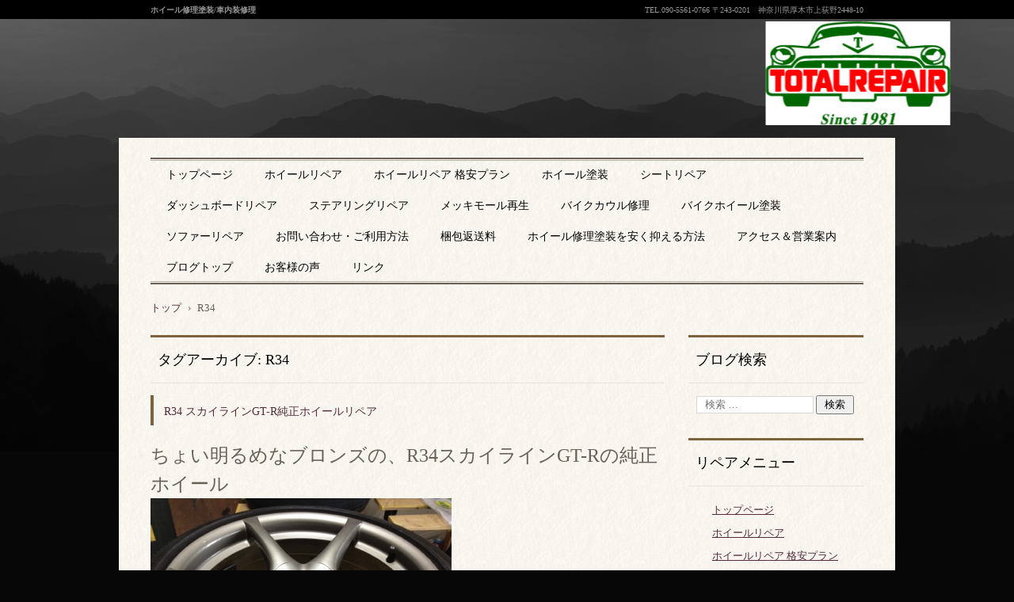

--- FILE ---
content_type: text/html; charset=UTF-8
request_url: https://tadpolerepair.com/tag/r34/
body_size: 12160
content:
<!DOCTYPE html>
<html dir="ltr" lang="ja">
<head>
<meta charset="UTF-8" />
<meta name="viewport" content="width=device-width, initial-scale=1" />

<link rel="stylesheet" href="https://kurumanorepair.pepper.jp/wp-content/themes/hpb19T20160707132940/style.css" type="text/css" />
		<link rel="stylesheet" id="style-hpb18-css" href="https://kurumanorepair.pepper.jp/wp-content/themes/hpb19T20160707132940/style-hpb.css" type="text/css" media="all" />
<!--[if lte IE 7]>
<link rel='stylesheet' href="https://kurumanorepair.pepper.jp/wp-content/themes/hpb19T20160707132940/style-ie7.css" type='text/css' />
<![endif]-->
<link rel="profile" href="http://gmpg.org/xfn/11" />
<link rel="pingback" href="https://kurumanorepair.pepper.jp/xmlrpc.php" />
<!--[if lt IE 9]>
<script src="https://kurumanorepair.pepper.jp/wp-content/themes/hpb19T20160707132940/js/html5.js" type="text/javascript"></script>
<![endif]-->

	<style>img:is([sizes="auto" i], [sizes^="auto," i]) { contain-intrinsic-size: 3000px 1500px }</style>
	
		<!-- All in One SEO 4.8.7 - aioseo.com -->
		<title>R34 | 神奈川県厚木市のトータルリペア</title>
	<meta name="robots" content="max-image-preview:large" />
	<link rel="canonical" href="https://tadpolerepair.com/tag/r34/" />
	<meta name="generator" content="All in One SEO (AIOSEO) 4.8.7" />
		<script type="application/ld+json" class="aioseo-schema">
			{"@context":"https:\/\/schema.org","@graph":[{"@type":"BreadcrumbList","@id":"https:\/\/tadpolerepair.com\/tag\/r34\/#breadcrumblist","itemListElement":[{"@type":"ListItem","@id":"https:\/\/tadpolerepair.com#listItem","position":1,"name":"\u30db\u30fc\u30e0","item":"https:\/\/tadpolerepair.com","nextItem":{"@type":"ListItem","@id":"https:\/\/tadpolerepair.com\/tag\/r34\/#listItem","name":"R34"}},{"@type":"ListItem","@id":"https:\/\/tadpolerepair.com\/tag\/r34\/#listItem","position":2,"name":"R34","previousItem":{"@type":"ListItem","@id":"https:\/\/tadpolerepair.com#listItem","name":"\u30db\u30fc\u30e0"}}]},{"@type":"CollectionPage","@id":"https:\/\/tadpolerepair.com\/tag\/r34\/#collectionpage","url":"https:\/\/tadpolerepair.com\/tag\/r34\/","name":"R34 | \u795e\u5948\u5ddd\u770c\u539a\u6728\u5e02\u306e\u30c8\u30fc\u30bf\u30eb\u30ea\u30da\u30a2","inLanguage":"ja","isPartOf":{"@id":"https:\/\/tadpolerepair.com\/#website"},"breadcrumb":{"@id":"https:\/\/tadpolerepair.com\/tag\/r34\/#breadcrumblist"}},{"@type":"Organization","@id":"https:\/\/tadpolerepair.com\/#organization","name":"\u795e\u5948\u5ddd\u770c\u539a\u6728\u5e02\u306e\u30c8\u30fc\u30bf\u30eb\u30ea\u30da\u30a2","description":"\u30db\u30a4\u30fc\u30eb\u4fee\u7406\u5857\u88c5\/\u8eca\u5185\u88c5\u4fee\u7406","url":"https:\/\/tadpolerepair.com\/","sameAs":["https:\/\/twitter.com\/trtadpole"]},{"@type":"WebSite","@id":"https:\/\/tadpolerepair.com\/#website","url":"https:\/\/tadpolerepair.com\/","name":"\u795e\u5948\u5ddd\u770c\u539a\u6728\u5e02\u306e\u30c8\u30fc\u30bf\u30eb\u30ea\u30da\u30a2","description":"\u30db\u30a4\u30fc\u30eb\u4fee\u7406\u5857\u88c5\/\u8eca\u5185\u88c5\u4fee\u7406","inLanguage":"ja","publisher":{"@id":"https:\/\/tadpolerepair.com\/#organization"}}]}
		</script>
		<!-- All in One SEO -->

<link rel='dns-prefetch' href='//kurumanorepair.pepper.jp' />
<link rel='dns-prefetch' href='//stats.wp.com' />
<link rel='dns-prefetch' href='//v0.wordpress.com' />
<link rel='dns-prefetch' href='//www.googletagmanager.com' />
<link rel="alternate" type="application/rss+xml" title="神奈川県厚木市のトータルリペア &raquo; フィード" href="https://tadpolerepair.com/feed/" />
<link rel="alternate" type="application/rss+xml" title="神奈川県厚木市のトータルリペア &raquo; コメントフィード" href="https://tadpolerepair.com/comments/feed/" />
<link rel="alternate" type="application/rss+xml" title="神奈川県厚木市のトータルリペア &raquo; R34 タグのフィード" href="https://tadpolerepair.com/tag/r34/feed/" />
<script type="text/javascript">
/* <![CDATA[ */
window._wpemojiSettings = {"baseUrl":"https:\/\/s.w.org\/images\/core\/emoji\/16.0.1\/72x72\/","ext":".png","svgUrl":"https:\/\/s.w.org\/images\/core\/emoji\/16.0.1\/svg\/","svgExt":".svg","source":{"concatemoji":"https:\/\/kurumanorepair.pepper.jp\/wp-includes\/js\/wp-emoji-release.min.js?ver=6.8.3"}};
/*! This file is auto-generated */
!function(s,n){var o,i,e;function c(e){try{var t={supportTests:e,timestamp:(new Date).valueOf()};sessionStorage.setItem(o,JSON.stringify(t))}catch(e){}}function p(e,t,n){e.clearRect(0,0,e.canvas.width,e.canvas.height),e.fillText(t,0,0);var t=new Uint32Array(e.getImageData(0,0,e.canvas.width,e.canvas.height).data),a=(e.clearRect(0,0,e.canvas.width,e.canvas.height),e.fillText(n,0,0),new Uint32Array(e.getImageData(0,0,e.canvas.width,e.canvas.height).data));return t.every(function(e,t){return e===a[t]})}function u(e,t){e.clearRect(0,0,e.canvas.width,e.canvas.height),e.fillText(t,0,0);for(var n=e.getImageData(16,16,1,1),a=0;a<n.data.length;a++)if(0!==n.data[a])return!1;return!0}function f(e,t,n,a){switch(t){case"flag":return n(e,"\ud83c\udff3\ufe0f\u200d\u26a7\ufe0f","\ud83c\udff3\ufe0f\u200b\u26a7\ufe0f")?!1:!n(e,"\ud83c\udde8\ud83c\uddf6","\ud83c\udde8\u200b\ud83c\uddf6")&&!n(e,"\ud83c\udff4\udb40\udc67\udb40\udc62\udb40\udc65\udb40\udc6e\udb40\udc67\udb40\udc7f","\ud83c\udff4\u200b\udb40\udc67\u200b\udb40\udc62\u200b\udb40\udc65\u200b\udb40\udc6e\u200b\udb40\udc67\u200b\udb40\udc7f");case"emoji":return!a(e,"\ud83e\udedf")}return!1}function g(e,t,n,a){var r="undefined"!=typeof WorkerGlobalScope&&self instanceof WorkerGlobalScope?new OffscreenCanvas(300,150):s.createElement("canvas"),o=r.getContext("2d",{willReadFrequently:!0}),i=(o.textBaseline="top",o.font="600 32px Arial",{});return e.forEach(function(e){i[e]=t(o,e,n,a)}),i}function t(e){var t=s.createElement("script");t.src=e,t.defer=!0,s.head.appendChild(t)}"undefined"!=typeof Promise&&(o="wpEmojiSettingsSupports",i=["flag","emoji"],n.supports={everything:!0,everythingExceptFlag:!0},e=new Promise(function(e){s.addEventListener("DOMContentLoaded",e,{once:!0})}),new Promise(function(t){var n=function(){try{var e=JSON.parse(sessionStorage.getItem(o));if("object"==typeof e&&"number"==typeof e.timestamp&&(new Date).valueOf()<e.timestamp+604800&&"object"==typeof e.supportTests)return e.supportTests}catch(e){}return null}();if(!n){if("undefined"!=typeof Worker&&"undefined"!=typeof OffscreenCanvas&&"undefined"!=typeof URL&&URL.createObjectURL&&"undefined"!=typeof Blob)try{var e="postMessage("+g.toString()+"("+[JSON.stringify(i),f.toString(),p.toString(),u.toString()].join(",")+"));",a=new Blob([e],{type:"text/javascript"}),r=new Worker(URL.createObjectURL(a),{name:"wpTestEmojiSupports"});return void(r.onmessage=function(e){c(n=e.data),r.terminate(),t(n)})}catch(e){}c(n=g(i,f,p,u))}t(n)}).then(function(e){for(var t in e)n.supports[t]=e[t],n.supports.everything=n.supports.everything&&n.supports[t],"flag"!==t&&(n.supports.everythingExceptFlag=n.supports.everythingExceptFlag&&n.supports[t]);n.supports.everythingExceptFlag=n.supports.everythingExceptFlag&&!n.supports.flag,n.DOMReady=!1,n.readyCallback=function(){n.DOMReady=!0}}).then(function(){return e}).then(function(){var e;n.supports.everything||(n.readyCallback(),(e=n.source||{}).concatemoji?t(e.concatemoji):e.wpemoji&&e.twemoji&&(t(e.twemoji),t(e.wpemoji)))}))}((window,document),window._wpemojiSettings);
/* ]]> */
</script>
<link rel='stylesheet' id='taxopress-frontend-css-css' href='https://kurumanorepair.pepper.jp/wp-content/plugins/simple-tags/assets/frontend/css/frontend.css?ver=3.37.4' type='text/css' media='all' />
<style id='wp-emoji-styles-inline-css' type='text/css'>

	img.wp-smiley, img.emoji {
		display: inline !important;
		border: none !important;
		box-shadow: none !important;
		height: 1em !important;
		width: 1em !important;
		margin: 0 0.07em !important;
		vertical-align: -0.1em !important;
		background: none !important;
		padding: 0 !important;
	}
</style>
<link rel='stylesheet' id='wp-block-library-css' href='https://kurumanorepair.pepper.jp/wp-includes/css/dist/block-library/style.min.css?ver=6.8.3' type='text/css' media='all' />
<style id='classic-theme-styles-inline-css' type='text/css'>
/*! This file is auto-generated */
.wp-block-button__link{color:#fff;background-color:#32373c;border-radius:9999px;box-shadow:none;text-decoration:none;padding:calc(.667em + 2px) calc(1.333em + 2px);font-size:1.125em}.wp-block-file__button{background:#32373c;color:#fff;text-decoration:none}
</style>
<link rel='stylesheet' id='mediaelement-css' href='https://kurumanorepair.pepper.jp/wp-includes/js/mediaelement/mediaelementplayer-legacy.min.css?ver=4.2.17' type='text/css' media='all' />
<link rel='stylesheet' id='wp-mediaelement-css' href='https://kurumanorepair.pepper.jp/wp-includes/js/mediaelement/wp-mediaelement.min.css?ver=6.8.3' type='text/css' media='all' />
<style id='jetpack-sharing-buttons-style-inline-css' type='text/css'>
.jetpack-sharing-buttons__services-list{display:flex;flex-direction:row;flex-wrap:wrap;gap:0;list-style-type:none;margin:5px;padding:0}.jetpack-sharing-buttons__services-list.has-small-icon-size{font-size:12px}.jetpack-sharing-buttons__services-list.has-normal-icon-size{font-size:16px}.jetpack-sharing-buttons__services-list.has-large-icon-size{font-size:24px}.jetpack-sharing-buttons__services-list.has-huge-icon-size{font-size:36px}@media print{.jetpack-sharing-buttons__services-list{display:none!important}}.editor-styles-wrapper .wp-block-jetpack-sharing-buttons{gap:0;padding-inline-start:0}ul.jetpack-sharing-buttons__services-list.has-background{padding:1.25em 2.375em}
</style>
<style id='global-styles-inline-css' type='text/css'>
:root{--wp--preset--aspect-ratio--square: 1;--wp--preset--aspect-ratio--4-3: 4/3;--wp--preset--aspect-ratio--3-4: 3/4;--wp--preset--aspect-ratio--3-2: 3/2;--wp--preset--aspect-ratio--2-3: 2/3;--wp--preset--aspect-ratio--16-9: 16/9;--wp--preset--aspect-ratio--9-16: 9/16;--wp--preset--color--black: #000000;--wp--preset--color--cyan-bluish-gray: #abb8c3;--wp--preset--color--white: #ffffff;--wp--preset--color--pale-pink: #f78da7;--wp--preset--color--vivid-red: #cf2e2e;--wp--preset--color--luminous-vivid-orange: #ff6900;--wp--preset--color--luminous-vivid-amber: #fcb900;--wp--preset--color--light-green-cyan: #7bdcb5;--wp--preset--color--vivid-green-cyan: #00d084;--wp--preset--color--pale-cyan-blue: #8ed1fc;--wp--preset--color--vivid-cyan-blue: #0693e3;--wp--preset--color--vivid-purple: #9b51e0;--wp--preset--gradient--vivid-cyan-blue-to-vivid-purple: linear-gradient(135deg,rgba(6,147,227,1) 0%,rgb(155,81,224) 100%);--wp--preset--gradient--light-green-cyan-to-vivid-green-cyan: linear-gradient(135deg,rgb(122,220,180) 0%,rgb(0,208,130) 100%);--wp--preset--gradient--luminous-vivid-amber-to-luminous-vivid-orange: linear-gradient(135deg,rgba(252,185,0,1) 0%,rgba(255,105,0,1) 100%);--wp--preset--gradient--luminous-vivid-orange-to-vivid-red: linear-gradient(135deg,rgba(255,105,0,1) 0%,rgb(207,46,46) 100%);--wp--preset--gradient--very-light-gray-to-cyan-bluish-gray: linear-gradient(135deg,rgb(238,238,238) 0%,rgb(169,184,195) 100%);--wp--preset--gradient--cool-to-warm-spectrum: linear-gradient(135deg,rgb(74,234,220) 0%,rgb(151,120,209) 20%,rgb(207,42,186) 40%,rgb(238,44,130) 60%,rgb(251,105,98) 80%,rgb(254,248,76) 100%);--wp--preset--gradient--blush-light-purple: linear-gradient(135deg,rgb(255,206,236) 0%,rgb(152,150,240) 100%);--wp--preset--gradient--blush-bordeaux: linear-gradient(135deg,rgb(254,205,165) 0%,rgb(254,45,45) 50%,rgb(107,0,62) 100%);--wp--preset--gradient--luminous-dusk: linear-gradient(135deg,rgb(255,203,112) 0%,rgb(199,81,192) 50%,rgb(65,88,208) 100%);--wp--preset--gradient--pale-ocean: linear-gradient(135deg,rgb(255,245,203) 0%,rgb(182,227,212) 50%,rgb(51,167,181) 100%);--wp--preset--gradient--electric-grass: linear-gradient(135deg,rgb(202,248,128) 0%,rgb(113,206,126) 100%);--wp--preset--gradient--midnight: linear-gradient(135deg,rgb(2,3,129) 0%,rgb(40,116,252) 100%);--wp--preset--font-size--small: 13px;--wp--preset--font-size--medium: 20px;--wp--preset--font-size--large: 36px;--wp--preset--font-size--x-large: 42px;--wp--preset--spacing--20: 0.44rem;--wp--preset--spacing--30: 0.67rem;--wp--preset--spacing--40: 1rem;--wp--preset--spacing--50: 1.5rem;--wp--preset--spacing--60: 2.25rem;--wp--preset--spacing--70: 3.38rem;--wp--preset--spacing--80: 5.06rem;--wp--preset--shadow--natural: 6px 6px 9px rgba(0, 0, 0, 0.2);--wp--preset--shadow--deep: 12px 12px 50px rgba(0, 0, 0, 0.4);--wp--preset--shadow--sharp: 6px 6px 0px rgba(0, 0, 0, 0.2);--wp--preset--shadow--outlined: 6px 6px 0px -3px rgba(255, 255, 255, 1), 6px 6px rgba(0, 0, 0, 1);--wp--preset--shadow--crisp: 6px 6px 0px rgba(0, 0, 0, 1);}:where(.is-layout-flex){gap: 0.5em;}:where(.is-layout-grid){gap: 0.5em;}body .is-layout-flex{display: flex;}.is-layout-flex{flex-wrap: wrap;align-items: center;}.is-layout-flex > :is(*, div){margin: 0;}body .is-layout-grid{display: grid;}.is-layout-grid > :is(*, div){margin: 0;}:where(.wp-block-columns.is-layout-flex){gap: 2em;}:where(.wp-block-columns.is-layout-grid){gap: 2em;}:where(.wp-block-post-template.is-layout-flex){gap: 1.25em;}:where(.wp-block-post-template.is-layout-grid){gap: 1.25em;}.has-black-color{color: var(--wp--preset--color--black) !important;}.has-cyan-bluish-gray-color{color: var(--wp--preset--color--cyan-bluish-gray) !important;}.has-white-color{color: var(--wp--preset--color--white) !important;}.has-pale-pink-color{color: var(--wp--preset--color--pale-pink) !important;}.has-vivid-red-color{color: var(--wp--preset--color--vivid-red) !important;}.has-luminous-vivid-orange-color{color: var(--wp--preset--color--luminous-vivid-orange) !important;}.has-luminous-vivid-amber-color{color: var(--wp--preset--color--luminous-vivid-amber) !important;}.has-light-green-cyan-color{color: var(--wp--preset--color--light-green-cyan) !important;}.has-vivid-green-cyan-color{color: var(--wp--preset--color--vivid-green-cyan) !important;}.has-pale-cyan-blue-color{color: var(--wp--preset--color--pale-cyan-blue) !important;}.has-vivid-cyan-blue-color{color: var(--wp--preset--color--vivid-cyan-blue) !important;}.has-vivid-purple-color{color: var(--wp--preset--color--vivid-purple) !important;}.has-black-background-color{background-color: var(--wp--preset--color--black) !important;}.has-cyan-bluish-gray-background-color{background-color: var(--wp--preset--color--cyan-bluish-gray) !important;}.has-white-background-color{background-color: var(--wp--preset--color--white) !important;}.has-pale-pink-background-color{background-color: var(--wp--preset--color--pale-pink) !important;}.has-vivid-red-background-color{background-color: var(--wp--preset--color--vivid-red) !important;}.has-luminous-vivid-orange-background-color{background-color: var(--wp--preset--color--luminous-vivid-orange) !important;}.has-luminous-vivid-amber-background-color{background-color: var(--wp--preset--color--luminous-vivid-amber) !important;}.has-light-green-cyan-background-color{background-color: var(--wp--preset--color--light-green-cyan) !important;}.has-vivid-green-cyan-background-color{background-color: var(--wp--preset--color--vivid-green-cyan) !important;}.has-pale-cyan-blue-background-color{background-color: var(--wp--preset--color--pale-cyan-blue) !important;}.has-vivid-cyan-blue-background-color{background-color: var(--wp--preset--color--vivid-cyan-blue) !important;}.has-vivid-purple-background-color{background-color: var(--wp--preset--color--vivid-purple) !important;}.has-black-border-color{border-color: var(--wp--preset--color--black) !important;}.has-cyan-bluish-gray-border-color{border-color: var(--wp--preset--color--cyan-bluish-gray) !important;}.has-white-border-color{border-color: var(--wp--preset--color--white) !important;}.has-pale-pink-border-color{border-color: var(--wp--preset--color--pale-pink) !important;}.has-vivid-red-border-color{border-color: var(--wp--preset--color--vivid-red) !important;}.has-luminous-vivid-orange-border-color{border-color: var(--wp--preset--color--luminous-vivid-orange) !important;}.has-luminous-vivid-amber-border-color{border-color: var(--wp--preset--color--luminous-vivid-amber) !important;}.has-light-green-cyan-border-color{border-color: var(--wp--preset--color--light-green-cyan) !important;}.has-vivid-green-cyan-border-color{border-color: var(--wp--preset--color--vivid-green-cyan) !important;}.has-pale-cyan-blue-border-color{border-color: var(--wp--preset--color--pale-cyan-blue) !important;}.has-vivid-cyan-blue-border-color{border-color: var(--wp--preset--color--vivid-cyan-blue) !important;}.has-vivid-purple-border-color{border-color: var(--wp--preset--color--vivid-purple) !important;}.has-vivid-cyan-blue-to-vivid-purple-gradient-background{background: var(--wp--preset--gradient--vivid-cyan-blue-to-vivid-purple) !important;}.has-light-green-cyan-to-vivid-green-cyan-gradient-background{background: var(--wp--preset--gradient--light-green-cyan-to-vivid-green-cyan) !important;}.has-luminous-vivid-amber-to-luminous-vivid-orange-gradient-background{background: var(--wp--preset--gradient--luminous-vivid-amber-to-luminous-vivid-orange) !important;}.has-luminous-vivid-orange-to-vivid-red-gradient-background{background: var(--wp--preset--gradient--luminous-vivid-orange-to-vivid-red) !important;}.has-very-light-gray-to-cyan-bluish-gray-gradient-background{background: var(--wp--preset--gradient--very-light-gray-to-cyan-bluish-gray) !important;}.has-cool-to-warm-spectrum-gradient-background{background: var(--wp--preset--gradient--cool-to-warm-spectrum) !important;}.has-blush-light-purple-gradient-background{background: var(--wp--preset--gradient--blush-light-purple) !important;}.has-blush-bordeaux-gradient-background{background: var(--wp--preset--gradient--blush-bordeaux) !important;}.has-luminous-dusk-gradient-background{background: var(--wp--preset--gradient--luminous-dusk) !important;}.has-pale-ocean-gradient-background{background: var(--wp--preset--gradient--pale-ocean) !important;}.has-electric-grass-gradient-background{background: var(--wp--preset--gradient--electric-grass) !important;}.has-midnight-gradient-background{background: var(--wp--preset--gradient--midnight) !important;}.has-small-font-size{font-size: var(--wp--preset--font-size--small) !important;}.has-medium-font-size{font-size: var(--wp--preset--font-size--medium) !important;}.has-large-font-size{font-size: var(--wp--preset--font-size--large) !important;}.has-x-large-font-size{font-size: var(--wp--preset--font-size--x-large) !important;}
:where(.wp-block-post-template.is-layout-flex){gap: 1.25em;}:where(.wp-block-post-template.is-layout-grid){gap: 1.25em;}
:where(.wp-block-columns.is-layout-flex){gap: 2em;}:where(.wp-block-columns.is-layout-grid){gap: 2em;}
:root :where(.wp-block-pullquote){font-size: 1.5em;line-height: 1.6;}
</style>
<link rel='stylesheet' id='hpb_social_style-css' href='https://kurumanorepair.pepper.jp/wp-content/plugins/hpbtool/hpb_social.css?ver=6.8.3' type='text/css' media='all' />
<link rel='stylesheet' id='yarpp-thumbnails-css' href='https://kurumanorepair.pepper.jp/wp-content/plugins/yet-another-related-posts-plugin/style/styles_thumbnails.css?ver=5.30.11' type='text/css' media='all' />
<style id='yarpp-thumbnails-inline-css' type='text/css'>
.yarpp-thumbnails-horizontal .yarpp-thumbnail {width: 130px;height: 170px;margin: 5px;margin-left: 0px;}.yarpp-thumbnail > img, .yarpp-thumbnail-default {width: 120px;height: 120px;margin: 5px;}.yarpp-thumbnails-horizontal .yarpp-thumbnail-title {margin: 7px;margin-top: 0px;width: 120px;}.yarpp-thumbnail-default > img {min-height: 120px;min-width: 120px;}
</style>
<script type="text/javascript" src="https://kurumanorepair.pepper.jp/wp-includes/js/jquery/jquery.min.js?ver=3.7.1" id="jquery-core-js"></script>
<script type="text/javascript" src="https://kurumanorepair.pepper.jp/wp-includes/js/jquery/jquery-migrate.min.js?ver=3.4.1" id="jquery-migrate-js"></script>
<script type="text/javascript" src="https://kurumanorepair.pepper.jp/wp-content/plugins/simple-tags/assets/frontend/js/frontend.js?ver=3.37.4" id="taxopress-frontend-js-js"></script>
<link rel="https://api.w.org/" href="https://tadpolerepair.com/wp-json/" /><link rel="alternate" title="JSON" type="application/json" href="https://tadpolerepair.com/wp-json/wp/v2/tags/459" /><link rel="EditURI" type="application/rsd+xml" title="RSD" href="https://kurumanorepair.pepper.jp/xmlrpc.php?rsd" />
<meta name="generator" content="WordPress 6.8.3" />
	<link rel="preconnect" href="https://fonts.googleapis.com">
	<link rel="preconnect" href="https://fonts.gstatic.com">
	<meta name="generator" content="Site Kit by Google 1.161.0" /><script type="text/javascript"><!--
jQuery(document).ready(function(){
if (jQuery("[name='hpb_plugin_form']").find("[required]")[0]) {
required_param = "";
jQuery("[name='hpb_plugin_form']").find("[required]").each(function(){
	if(required_param != ""){
		required_param += ","; 
	}
	required_param += jQuery(this).attr("name");
});
inputHidden = jQuery("<input>").attr("type", "hidden").attr("name", "hpb_required").attr("value", required_param);
jQuery("[name='hpb_plugin_form']").append(inputHidden);
}});
--></script>
<script>
  (function(i,s,o,g,r,a,m){i['GoogleAnalyticsObject']=r;i[r]=i[r]||function(){
  (i[r].q=i[r].q||[]).push(arguments)},i[r].l=1*new Date();a=s.createElement(o),
  m=s.getElementsByTagName(o)[0];a.async=1;a.src=g;m.parentNode.insertBefore(a,m)
  })(window,document,'script','//www.google-analytics.com/analytics.js','ga');

  ga('create', 'UA-84390304-1', 'auto');
  ga('send', 'pageview');

</script>
<!-- Markup (JSON-LD) structured in schema.org ver.4.8.1 START -->
<!-- Markup (JSON-LD) structured in schema.org END -->
	<style>img#wpstats{display:none}</style>
		<style type="text/css">.recentcomments a{display:inline !important;padding:0 !important;margin:0 !important;}</style><!-- hpb SEO - start -->
<meta name="description" content="ホイール修理　ホイール塗装　ホイールリペア　車内装修理　バイクカウル修理　トータルリペアtadpoleでは神奈川県厚木市にて、アルミホイールや自動車内装の修理と塗装を行っております。張替えや交換よりもリーズナブルな価格で、高品質なサービスを提供できるよう努めております。" />
<meta name="keywords" content="神奈川　厚木　ホイール修理　ホイールリペア　ホイール塗装　バイクカウル修理" />
<!-- hpb SEO - end   -->
	<style id="egf-frontend-styles" type="text/css">
		p {} h1 {} h2 {} h3 {} h4 {} h5 {} h6 {} 	</style>
	</head>

<body id="hpb-wp-19-42-02" class="archive tag tag-r34 tag-459 wp-theme-hpb19T20160707132940">
<div id="page" class="hfeed site">
		<header id="masthead" class="site-header" role="banner">
		<div id="masthead-inner">
			<div class="site-branding">
				<h1 class="site-title"><a href="https://tadpolerepair.com/" title="神奈川県厚木市のトータルリペア" id="hpb-site-title" rel="home">神奈川県厚木市のトータルリペア</a></h1>
				<h2 id="hpb-site-desc" class="site-description">ホイール修理塗装/車内装修理</h2>
			</div>

			<div id="hpb-header-extra1">
      <p class="tel"><span>TEL.</span>090-5561-0766</p>
      <p class="address">〒243-0201　神奈川県厚木市上荻野2448-10</p>
      <p class="address"><br />
      </p>
    </div>
			
			<nav id="site-navigation" class="navigation-main" role="navigation">
				<h1 class="menu-toggle">メニュー</h1>
				<div class="screen-reader-text skip-link"><a href="#content" title="コンテンツへスキップ">コンテンツへスキップ</a></div>
				<ul id="menu-mainnav" class="menu"><li id="menu-item-15842" class="menu-item menu-item-type-post_type menu-item-object-page menu-item-home menu-item-15842"><a href="https://tadpolerepair.com/">トップページ</a></li>
<li id="menu-item-15843" class="menu-item menu-item-type-post_type menu-item-object-page menu-item-15843"><a href="https://tadpolerepair.com/%e3%83%9b%e3%82%a4%e3%83%bc%e3%83%ab%e3%83%aa%e3%83%9a%e3%82%a2/">ホイールリペア</a></li>
<li id="menu-item-15844" class="menu-item menu-item-type-post_type menu-item-object-page menu-item-15844"><a href="https://tadpolerepair.com/%e3%83%9b%e3%82%a4%e3%83%bc%e3%83%ab%e3%83%aa%e3%83%9a%e3%82%a2-%e6%a0%bc%e5%ae%89%e3%83%97%e3%83%a9%e3%83%b3/">ホイールリペア 格安プラン</a></li>
<li id="menu-item-15845" class="menu-item menu-item-type-post_type menu-item-object-page menu-item-15845"><a href="https://tadpolerepair.com/%e3%83%9b%e3%82%a4%e3%83%bc%e3%83%ab%e5%a1%97%e8%a3%85/">ホイール塗装</a></li>
<li id="menu-item-15846" class="menu-item menu-item-type-post_type menu-item-object-page menu-item-15846"><a href="https://tadpolerepair.com/%e3%82%b7%e3%83%bc%e3%83%88%e3%83%aa%e3%83%9a%e3%82%a2/">シートリペア</a></li>
<li id="menu-item-15847" class="menu-item menu-item-type-post_type menu-item-object-page menu-item-15847"><a href="https://tadpolerepair.com/%e3%83%80%e3%83%83%e3%82%b7%e3%83%a5%e3%83%9c%e3%83%bc%e3%83%89%e3%83%aa%e3%83%9a%e3%82%a2/">ダッシュボードリペア</a></li>
<li id="menu-item-15848" class="menu-item menu-item-type-post_type menu-item-object-page menu-item-15848"><a href="https://tadpolerepair.com/%e3%82%b9%e3%83%86%e3%82%a2%e3%83%aa%e3%83%b3%e3%82%b0%e3%83%aa%e3%83%9a%e3%82%a2/">ステアリングリペア</a></li>
<li id="menu-item-15849" class="menu-item menu-item-type-post_type menu-item-object-page menu-item-15849"><a href="https://tadpolerepair.com/%e3%83%a1%e3%83%83%e3%82%ad%e3%83%a2%e3%83%bc%e3%83%ab%e5%86%8d%e7%94%9f/">メッキモール再生</a></li>
<li id="menu-item-15850" class="menu-item menu-item-type-post_type menu-item-object-page menu-item-15850"><a href="https://tadpolerepair.com/%e3%83%90%e3%82%a4%e3%82%af%e3%82%ab%e3%82%a6%e3%83%ab%e4%bf%ae%e7%90%86/">バイクカウル修理</a></li>
<li id="menu-item-15851" class="menu-item menu-item-type-post_type menu-item-object-page menu-item-15851"><a href="https://tadpolerepair.com/%e3%83%90%e3%82%a4%e3%82%af%e3%83%9b%e3%82%a4%e3%83%bc%e3%83%ab%e5%a1%97%e8%a3%85/">バイクホイール塗装</a></li>
<li id="menu-item-15852" class="menu-item menu-item-type-post_type menu-item-object-page menu-item-15852"><a href="https://tadpolerepair.com/%e3%82%bd%e3%83%95%e3%82%a1%e3%83%bc%e3%83%aa%e3%83%9a%e3%82%a2/">ソファーリペア</a></li>
<li id="menu-item-15853" class="menu-item menu-item-type-post_type menu-item-object-page menu-item-15853"><a href="https://tadpolerepair.com/%e3%81%8a%e5%95%8f%e3%81%84%e5%90%88%e3%82%8f%e3%81%9b%e3%83%bb%e3%81%94%e5%88%a9%e7%94%a8%e6%96%b9%e6%b3%95/">お問い合わせ・ご利用方法</a></li>
<li id="menu-item-15854" class="menu-item menu-item-type-post_type menu-item-object-page menu-item-15854"><a href="https://tadpolerepair.com/%e6%a2%b1%e5%8c%85%e8%bf%94%e9%80%81%e6%96%99/">梱包返送料</a></li>
<li id="menu-item-15855" class="menu-item menu-item-type-post_type menu-item-object-page menu-item-15855"><a href="https://tadpolerepair.com/%e3%83%9b%e3%82%a4%e3%83%bc%e3%83%ab%e4%bf%ae%e7%90%86%e5%a1%97%e8%a3%85%e3%82%92%e5%ae%89%e3%81%8f%e6%8a%91%e3%81%88%e3%82%8b%e6%96%b9%e6%b3%95/">ホイール修理塗装を安く抑える方法</a></li>
<li id="menu-item-15856" class="menu-item menu-item-type-post_type menu-item-object-page menu-item-15856"><a href="https://tadpolerepair.com/%e3%82%a2%e3%82%af%e3%82%bb%e3%82%b9%ef%bc%86%e5%96%b6%e6%a5%ad%e6%a1%88%e5%86%85/">アクセス＆営業案内</a></li>
<li id="menu-item-15857" class="menu-item menu-item-type-post_type menu-item-object-page menu-item-15857"><a href="https://tadpolerepair.com/%e3%83%96%e3%83%ad%e3%82%b0%e3%83%88%e3%83%83%e3%83%97/">ブログトップ</a></li>
<li id="menu-item-15858" class="menu-item menu-item-type-post_type menu-item-object-page menu-item-15858"><a href="https://tadpolerepair.com/%e3%81%8a%e5%ae%a2%e6%a7%98%e3%81%ae%e5%a3%b0/">お客様の声</a></li>
<li id="menu-item-15859" class="menu-item menu-item-type-post_type menu-item-object-page menu-item-15859"><a href="https://tadpolerepair.com/%e3%83%aa%e3%83%b3%e3%82%af/">リンク</a></li>
</ul>			</nav><!-- #site-navigation -->

					</div><!-- #masthead-inner -->

		
<!-- breadcrumb list -->
<div id="breadcrumb-list">
	<div itemscope itemtype="http://data-vocabulary.org/Breadcrumb">
		<a href="https://tadpolerepair.com" itemprop="url"><span itemprop="title">トップ</span></a>
	</div>
	<div>&rsaquo;</div>

			<div>R34</div>
    </div>
<!-- breadcrumb list end -->	</header><!-- #masthead -->

	<div id="main" class="site-main">

	<section id="primary" class="content-area">
		<div id="content" class="site-content" role="main">

		
			<header class="page-header">
				<h1 class="page-title">
					タグアーカイブ: <span>R34</span>				</h1>
							</header><!-- .page-header -->

						
				
<article id="post-8167" class="post-8167 post type-post status-publish format-standard has-post-thumbnail hentry category-6 tag-gt-r tag-r34 tag-326 tag-311 tag-104">
	<header class="entry-header">
		<h1 class="entry-title"><a href="https://tadpolerepair.com/2013/07/25/r34-%e3%82%b9%e3%82%ab%e3%82%a4%e3%83%a9%e3%82%a4%e3%83%b3gt-r%e7%b4%94%e6%ad%a3%e3%83%9b%e3%82%a4%e3%83%bc%e3%83%ab%e3%83%aa%e3%83%9a%e3%82%a2/" rel="bookmark">R34 スカイラインGT-R純正ホイールリペア</a></h1>
	</header><!-- .entry-header -->

		<div  class="entry-content">
		<p><span style="font-size: x-large">ちょい明るめなブロンズの、R34スカイラインGT-Rの純正ホイール<span><br />
<a href="http://tadpolerepair.blog.fc2.com/img/fc2blog_20130725114956c44.jpg/"><img decoding="async" src="http://kurumanorepair.pepper.jp/wp-content/uploads/2016/06/fc2blog_20130725114956c44.jpg"></a><br />
<span style="font-size: x-large">開口の大きなホイールは塗装しやすくて良いです<span><br />
<a href="http://tadpolerepair.blog.fc2.com/img/fc2blog_20130725115323d03.jpg/"><img decoding="async" src="http://kurumanorepair.pepper.jp/wp-content/uploads/2016/06/fc2blog_20130725115323d03.jpg"></a><br />
<span style="font-size: x-large">キズはあまり目立ちませんが、一周ガリガリ。まずは塗料を<span><br />
<a href="http://tadpolerepair.blog.fc2.com/img/fc2blog_20130725115511bc1.jpg/"><img decoding="async" src="http://kurumanorepair.pepper.jp/wp-content/uploads/2016/06/fc2blog_20130725115511bc1.jpg"></a><br />
<span style="font-size: x-large">作りました。ホイールにカラーコードはないので、毎回目視による手作りです。成形してサフェーサーいれたりしているうちに塗装範囲は自然と広がってしまうもの。範囲が小さいからといいかげんな調色をしていては、せっかくキレイな下地を作っても台無しですから<span><br />
<a href="http://tadpolerepair.blog.fc2.com/img/fc2blog_20130725120002a60.jpg/"><img decoding="async" src="http://kurumanorepair.pepper.jp/wp-content/uploads/2016/06/fc2blog_20130725120002a60.jpg"></a><br />
<a href="http://tadpolerepair.blog.fc2.com/img/fc2blog_20130725120014935.jpg/"><img decoding="async" src="http://kurumanorepair.pepper.jp/wp-content/uploads/2016/06/fc2blog_20130725120014935.jpg"></a><br />
<span style="font-size: x-large">できました！<span></p>
<p><span style="font-size: x-large">仕上がりやご予算により最良の方法をご提案致します。 リペアについての詳細は、<span><a href="https://tadpolerepair.com" target="_blank" title="ホームページ" rel="noopener noreferrer">ホームページ</a><span style="font-size: x-large">をご覧くださいませ。ご不明な点がございましたら<span><a href="https://tadpolerepair.com/お問い合わせ/" target="_blank" title="お問い合わせ" rel="noopener noreferrer">お問い合わせ</a><span style="font-size: x-large">ページより、お電話・GMAIL・LINEにてお問い合わせください<span>(　・ω・)</p>
<div class='yarpp yarpp-related yarpp-related-website yarpp-template-thumbnails'>
<!-- YARPP Thumbnails -->
<h3>関連記事</h3>
<div class="yarpp-thumbnails-horizontal">
<a class='yarpp-thumbnail' rel='norewrite' href='https://tadpolerepair.com/2014/12/03/bmw-m5%ef%bc%88e60%ef%bc%89%e7%b4%94%e6%ad%a3166m%e3%81%ae%e3%83%9b%e3%82%a4%e3%83%bc%e3%83%ab%e3%83%aa%e3%83%9a%e3%82%a2/' title='BMW M5（E60）純正166Mのホイールリペア'>
<img width="120" height="120" src="https://kurumanorepair.pepper.jp/wp-content/uploads/2016/09/fc2blog_201412030843112ab-120x120.jpg" class="attachment-yarpp-thumbnail size-yarpp-thumbnail wp-post-image" alt="" data-pin-nopin="true" srcset="https://kurumanorepair.pepper.jp/wp-content/uploads/2016/09/fc2blog_201412030843112ab-120x120.jpg 120w, https://kurumanorepair.pepper.jp/wp-content/uploads/2016/09/fc2blog_201412030843112ab-220x220.jpg 220w" sizes="(max-width: 120px) 100vw, 120px" /><span class="yarpp-thumbnail-title">BMW M5（E60）純正166Mのホイールリペア</span></a>
<a class='yarpp-thumbnail' rel='norewrite' href='https://tadpolerepair.com/2013/03/20/%e3%83%9e%e3%83%83%e3%83%88%e3%83%96%e3%83%a9%e3%83%83%e3%82%af%e3%83%9b%e3%82%a4%e3%83%bc%e3%83%ab%e3%83%aa%e3%83%9a%e3%82%a2-%e5%8e%9a%e6%9c%a8%e5%b8%82m%e6%a7%98/' title='マットブラックホイールリペア 厚木市M様'>
<img width="120" height="120" src="https://kurumanorepair.pepper.jp/wp-content/uploads/2016/09/fc2blog_20130320192547520-120x120.jpg" class="attachment-yarpp-thumbnail size-yarpp-thumbnail wp-post-image" alt="" data-pin-nopin="true" srcset="https://kurumanorepair.pepper.jp/wp-content/uploads/2016/09/fc2blog_20130320192547520-120x120.jpg 120w, https://kurumanorepair.pepper.jp/wp-content/uploads/2016/09/fc2blog_20130320192547520-220x220.jpg 220w" sizes="(max-width: 120px) 100vw, 120px" /><span class="yarpp-thumbnail-title">マットブラックホイールリペア 厚木市M様</span></a>
<a class='yarpp-thumbnail' rel='norewrite' href='https://tadpolerepair.com/2014/10/01/rx-8-%e7%b4%94%e6%ad%a3bbs%e3%81%ae%e3%83%9b%e3%82%a4%e3%83%bc%e3%83%ab%e5%82%b7%e4%bf%ae%e7%90%86/' title='RX-8 純正BBSのホイール傷修理'>
<img width="120" height="120" src="https://kurumanorepair.pepper.jp/wp-content/uploads/2016/09/fc2blog_20140930200801c1c-120x120.jpg" class="attachment-yarpp-thumbnail size-yarpp-thumbnail wp-post-image" alt="" data-pin-nopin="true" srcset="https://kurumanorepair.pepper.jp/wp-content/uploads/2016/09/fc2blog_20140930200801c1c-120x120.jpg 120w, https://kurumanorepair.pepper.jp/wp-content/uploads/2016/09/fc2blog_20140930200801c1c-220x220.jpg 220w" sizes="(max-width: 120px) 100vw, 120px" /><span class="yarpp-thumbnail-title">RX-8 純正BBSのホイール傷修理</span></a>
<a class='yarpp-thumbnail' rel='norewrite' href='https://tadpolerepair.com/2015/09/27/%e3%83%ac%e3%82%a4%e3%82%ba-%e3%83%9c%e3%83%ab%e3%82%af%e3%83%ac%e3%83%bc%e3%82%b7%e3%83%b3%e3%82%b0g12-%e3%82%ac%e3%83%aa%e5%82%b7%e3%81%ae%e4%bf%ae%e7%90%86/' title='レイズ ボルクレーシングG12 ガリ傷の修理'>
<img width="120" height="120" src="https://kurumanorepair.pepper.jp/wp-content/uploads/2023/06/img_0933-120x120.jpg" class="attachment-yarpp-thumbnail size-yarpp-thumbnail wp-post-image" alt="" data-pin-nopin="true" srcset="https://kurumanorepair.pepper.jp/wp-content/uploads/2023/06/img_0933-120x120.jpg 120w, https://kurumanorepair.pepper.jp/wp-content/uploads/2023/06/img_0933-220x220.jpg 220w" sizes="(max-width: 120px) 100vw, 120px" /><span class="yarpp-thumbnail-title">レイズ ボルクレーシングG12 ガリ傷の修理</span></a>
</div>
</div>
			</div><!-- .entry-content -->
	
	<footer class="entry-meta">
					<span class="date">2013年7月25日</span>

	
						<span class="sep"> | </span>
		<span class="cat-links">
			カテゴリー : <a href="https://tadpolerepair.com/category/%e3%83%9b%e3%82%a4%e3%83%bc%e3%83%ab%e3%83%aa%e3%83%9a%e3%82%a2/" rel="category tag">ホイールリペア</a>		</span>
		
				<span class="sep"> | </span>
		<span class="tags-links">
			タグ : <a href="https://tadpolerepair.com/tag/gt-r/" rel="tag">GT-R</a>, <a href="https://tadpolerepair.com/tag/r34/" rel="tag">R34</a>, <a href="https://tadpolerepair.com/tag/%e3%83%9b%e3%82%a4%e3%83%bc%e3%83%ab%e3%83%aa%e3%83%9a%e3%82%a2%e5%8e%9a%e6%9c%a8/" rel="tag">ホイールリペア厚木</a>, <a href="https://tadpolerepair.com/tag/%e3%83%9b%e3%82%a4%e3%83%bc%e3%83%ab%e3%83%aa%e3%83%9a%e3%82%a2%e7%a5%9e%e5%a5%88%e5%b7%9d/" rel="tag">ホイールリペア神奈川</a>, <a href="https://tadpolerepair.com/tag/%e7%b4%94%e6%ad%a3%e3%83%9b%e3%82%a4%e3%83%bc%e3%83%ab%e3%83%aa%e3%83%9a%e3%82%a2/" rel="tag">純正ホイールリペア</a>		</span>
		
		<span class="sep"> | </span>
		<span class="by-author">
			投稿者 : catstraddle		</span>
	
		
		
			</footer><!-- .entry-meta -->
</article><!-- #post-## -->

			
			
		
		</div><!-- #content -->
	</section><!-- #primary -->

	<div id="sidebar-1">
		<div id="hpb-sidebar-extra"></div>
		<div id="secondary" class="widget-area" role="complementary">
						<aside id="search-2" class="widget widget_search"><h1 class="widget-title">ブログ検索</h1>	<form method="get" id="searchform" class="searchform" action="https://tadpolerepair.com/" role="search">
		<label for="s" class="screen-reader-text">検索</label>
		<input type="search" class="field" name="s" value="" id="s" placeholder="検索 &hellip;" />
		<input type="submit" class="submit" id="searchsubmit" value="検索" />
	</form>
</aside><aside id="nav_menu-2" class="widget widget_nav_menu"><h1 class="widget-title">リペアメニュー</h1><div class="menu-mainnav-container"><ul id="menu-mainnav-1" class="menu"><li class="menu-item menu-item-type-post_type menu-item-object-page menu-item-home menu-item-15842"><a href="https://tadpolerepair.com/">トップページ</a></li>
<li class="menu-item menu-item-type-post_type menu-item-object-page menu-item-15843"><a href="https://tadpolerepair.com/%e3%83%9b%e3%82%a4%e3%83%bc%e3%83%ab%e3%83%aa%e3%83%9a%e3%82%a2/">ホイールリペア</a></li>
<li class="menu-item menu-item-type-post_type menu-item-object-page menu-item-15844"><a href="https://tadpolerepair.com/%e3%83%9b%e3%82%a4%e3%83%bc%e3%83%ab%e3%83%aa%e3%83%9a%e3%82%a2-%e6%a0%bc%e5%ae%89%e3%83%97%e3%83%a9%e3%83%b3/">ホイールリペア 格安プラン</a></li>
<li class="menu-item menu-item-type-post_type menu-item-object-page menu-item-15845"><a href="https://tadpolerepair.com/%e3%83%9b%e3%82%a4%e3%83%bc%e3%83%ab%e5%a1%97%e8%a3%85/">ホイール塗装</a></li>
<li class="menu-item menu-item-type-post_type menu-item-object-page menu-item-15846"><a href="https://tadpolerepair.com/%e3%82%b7%e3%83%bc%e3%83%88%e3%83%aa%e3%83%9a%e3%82%a2/">シートリペア</a></li>
<li class="menu-item menu-item-type-post_type menu-item-object-page menu-item-15847"><a href="https://tadpolerepair.com/%e3%83%80%e3%83%83%e3%82%b7%e3%83%a5%e3%83%9c%e3%83%bc%e3%83%89%e3%83%aa%e3%83%9a%e3%82%a2/">ダッシュボードリペア</a></li>
<li class="menu-item menu-item-type-post_type menu-item-object-page menu-item-15848"><a href="https://tadpolerepair.com/%e3%82%b9%e3%83%86%e3%82%a2%e3%83%aa%e3%83%b3%e3%82%b0%e3%83%aa%e3%83%9a%e3%82%a2/">ステアリングリペア</a></li>
<li class="menu-item menu-item-type-post_type menu-item-object-page menu-item-15849"><a href="https://tadpolerepair.com/%e3%83%a1%e3%83%83%e3%82%ad%e3%83%a2%e3%83%bc%e3%83%ab%e5%86%8d%e7%94%9f/">メッキモール再生</a></li>
<li class="menu-item menu-item-type-post_type menu-item-object-page menu-item-15850"><a href="https://tadpolerepair.com/%e3%83%90%e3%82%a4%e3%82%af%e3%82%ab%e3%82%a6%e3%83%ab%e4%bf%ae%e7%90%86/">バイクカウル修理</a></li>
<li class="menu-item menu-item-type-post_type menu-item-object-page menu-item-15851"><a href="https://tadpolerepair.com/%e3%83%90%e3%82%a4%e3%82%af%e3%83%9b%e3%82%a4%e3%83%bc%e3%83%ab%e5%a1%97%e8%a3%85/">バイクホイール塗装</a></li>
<li class="menu-item menu-item-type-post_type menu-item-object-page menu-item-15852"><a href="https://tadpolerepair.com/%e3%82%bd%e3%83%95%e3%82%a1%e3%83%bc%e3%83%aa%e3%83%9a%e3%82%a2/">ソファーリペア</a></li>
<li class="menu-item menu-item-type-post_type menu-item-object-page menu-item-15853"><a href="https://tadpolerepair.com/%e3%81%8a%e5%95%8f%e3%81%84%e5%90%88%e3%82%8f%e3%81%9b%e3%83%bb%e3%81%94%e5%88%a9%e7%94%a8%e6%96%b9%e6%b3%95/">お問い合わせ・ご利用方法</a></li>
<li class="menu-item menu-item-type-post_type menu-item-object-page menu-item-15854"><a href="https://tadpolerepair.com/%e6%a2%b1%e5%8c%85%e8%bf%94%e9%80%81%e6%96%99/">梱包返送料</a></li>
<li class="menu-item menu-item-type-post_type menu-item-object-page menu-item-15855"><a href="https://tadpolerepair.com/%e3%83%9b%e3%82%a4%e3%83%bc%e3%83%ab%e4%bf%ae%e7%90%86%e5%a1%97%e8%a3%85%e3%82%92%e5%ae%89%e3%81%8f%e6%8a%91%e3%81%88%e3%82%8b%e6%96%b9%e6%b3%95/">ホイール修理塗装を安く抑える方法</a></li>
<li class="menu-item menu-item-type-post_type menu-item-object-page menu-item-15856"><a href="https://tadpolerepair.com/%e3%82%a2%e3%82%af%e3%82%bb%e3%82%b9%ef%bc%86%e5%96%b6%e6%a5%ad%e6%a1%88%e5%86%85/">アクセス＆営業案内</a></li>
<li class="menu-item menu-item-type-post_type menu-item-object-page menu-item-15857"><a href="https://tadpolerepair.com/%e3%83%96%e3%83%ad%e3%82%b0%e3%83%88%e3%83%83%e3%83%97/">ブログトップ</a></li>
<li class="menu-item menu-item-type-post_type menu-item-object-page menu-item-15858"><a href="https://tadpolerepair.com/%e3%81%8a%e5%ae%a2%e6%a7%98%e3%81%ae%e5%a3%b0/">お客様の声</a></li>
<li class="menu-item menu-item-type-post_type menu-item-object-page menu-item-15859"><a href="https://tadpolerepair.com/%e3%83%aa%e3%83%b3%e3%82%af/">リンク</a></li>
</ul></div></aside><aside id="categories-2" class="widget widget_categories"><h1 class="widget-title">ブログカテゴリー</h1>
			<ul>
					<li class="cat-item cat-item-6"><a href="https://tadpolerepair.com/category/%e3%83%9b%e3%82%a4%e3%83%bc%e3%83%ab%e3%83%aa%e3%83%9a%e3%82%a2/">ホイールリペア</a>
</li>
	<li class="cat-item cat-item-10"><a href="https://tadpolerepair.com/category/%e3%82%a4%e3%83%b3%e3%83%86%e3%83%aa%e3%82%a2%e3%83%aa%e3%83%9a%e3%82%a2/">インテリアリペア</a>
</li>
	<li class="cat-item cat-item-11"><a href="https://tadpolerepair.com/category/%e3%83%a1%e3%83%83%e3%82%ad%e3%83%a2%e3%83%bc%e3%83%ab%e5%86%8d%e7%94%9f/">メッキモール再生</a>
</li>
	<li class="cat-item cat-item-13"><a href="https://tadpolerepair.com/category/%e3%83%90%e3%82%a4%e3%82%af%e3%81%ae%e3%82%ab%e3%82%a6%e3%83%ab%e4%bf%ae%e7%90%86/">バイクのカウル修理</a>
</li>
	<li class="cat-item cat-item-5"><a href="https://tadpolerepair.com/category/%e3%82%af%e3%83%ab%e3%83%9e%e3%81%ae%e3%83%a1%e3%83%b3%e3%83%86%e3%83%8a%e3%83%b3%e3%82%b9/">クルマのメンテナンス</a>
</li>
	<li class="cat-item cat-item-2"><a href="https://tadpolerepair.com/category/%e3%83%90%e3%82%a4%e3%82%af%e3%81%ae%e3%83%a1%e3%83%b3%e3%83%86%e3%83%8a%e3%83%b3%e3%82%b9/">バイクのメンテナンス</a>
</li>
	<li class="cat-item cat-item-3"><a href="https://tadpolerepair.com/category/%e6%97%a5%e3%80%85%e3%81%ae%e3%81%a7%e3%81%8d%e3%81%94%e3%81%a8/">日々のできごと</a>
</li>
	<li class="cat-item cat-item-8"><a href="https://tadpolerepair.com/category/%e3%82%a8%e3%82%b5%e9%87%a3%e3%82%8a/">エサ釣り</a>
</li>
	<li class="cat-item cat-item-7"><a href="https://tadpolerepair.com/category/%e3%83%ab%e3%82%a2%e3%83%bc%e9%87%a3%e3%82%8a/">ルアー釣り</a>
</li>
	<li class="cat-item cat-item-1"><a href="https://tadpolerepair.com/category/%e6%9c%aa%e5%88%86%e9%a1%9e/">未分類</a>
</li>
			</ul>

			</aside>
		<aside id="recent-posts-2" class="widget widget_recent_entries">
		<h1 class="widget-title">最近の投稿</h1>
		<ul>
											<li>
					<a href="https://tadpolerepair.com/2025/08/28/%e6%97%a5%e7%94%a3%e3%83%95%e3%82%a7%e3%82%a2%e3%83%ac%e3%83%87%e3%82%a3z-rz34-%e7%b4%94%e6%ad%a3%e3%83%9b%e3%82%a4%e3%83%bc%e3%83%ab%e3%81%ae%e3%82%ad%e3%82%ba%e4%bf%ae%e7%90%86-%e5%b0%8f%e7%94%b0/">日産フェアレディZ RZ34 純正ホイールのキズ修理 小田原市のお客様</a>
									</li>
											<li>
					<a href="https://tadpolerepair.com/2025/08/27/bmw-740e-%e3%82%b9%e3%83%86%e3%82%a2%e3%83%aa%e3%83%b3%e3%82%b0%e8%89%b2%e8%90%bd%e3%81%a1%e8%a3%9c%e4%bf%ae-%e5%b9%b3%e5%a1%9a%e5%b8%82%e3%81%ae%e3%81%8a%e5%ae%a2%e6%a7%98/">BMW 740e ステアリング色落ち補修 平塚市のお客様</a>
									</li>
											<li>
					<a href="https://tadpolerepair.com/2025/08/26/%e3%83%8b%e3%82%b9%e3%83%a2-lmx6s-%e3%83%8b%e3%82%b9%e3%83%a2%e3%83%ac%e3%83%83%e3%83%89%e3%83%aa%e3%83%a0%e5%a1%97%e8%a3%85-%e7%9b%b8%e6%a8%a1%e5%8e%9f%e5%b8%82%e5%8d%97%e5%8c%ba%e3%81%ae%e3%81%8a/">ニスモ LMX6S ニスモレッドリム塗装 相模原市南区のお客様</a>
									</li>
											<li>
					<a href="https://tadpolerepair.com/2025/08/25/sard%e3%82%b9%e3%83%bc%e3%83%97%e3%83%a9%e3%82%b3%e3%83%b3%e3%83%97%e3%83%aa%e3%83%bc%e3%83%88-%e3%83%9b%e3%82%a4%e3%83%bc%e3%83%ab%e3%81%ae%e5%82%b7%e4%bf%ae%e7%90%86/">SARDスープラコンプリート ホイールの傷修理</a>
									</li>
											<li>
					<a href="https://tadpolerepair.com/2025/08/24/%e3%82%a2%e3%83%89%e3%83%90%e3%83%b3%e3%83%ac%e3%83%bc%e3%82%b7%e3%83%b3%e3%82%b0-rg-d2-%e3%83%96%e3%83%a9%e3%83%83%e3%82%af%e5%a1%97%e3%82%8a%e6%9b%bf%e3%81%88-%e6%84%9b%e5%b7%9d%e7%94%ba%e3%81%ae/">アドバンレーシング RG-D2 ブラック塗り替え 愛川町のお客様</a>
									</li>
					</ul>

		</aside><aside id="archives-2" class="widget widget_archive"><h1 class="widget-title">アーカイブ</h1>
			<ul>
					<li><a href='https://tadpolerepair.com/2025/08/'>2025年8月</a></li>
	<li><a href='https://tadpolerepair.com/2025/05/'>2025年5月</a></li>
	<li><a href='https://tadpolerepair.com/2025/04/'>2025年4月</a></li>
	<li><a href='https://tadpolerepair.com/2024/09/'>2024年9月</a></li>
	<li><a href='https://tadpolerepair.com/2024/08/'>2024年8月</a></li>
	<li><a href='https://tadpolerepair.com/2024/07/'>2024年7月</a></li>
	<li><a href='https://tadpolerepair.com/2024/05/'>2024年5月</a></li>
	<li><a href='https://tadpolerepair.com/2024/04/'>2024年4月</a></li>
	<li><a href='https://tadpolerepair.com/2023/12/'>2023年12月</a></li>
	<li><a href='https://tadpolerepair.com/2023/11/'>2023年11月</a></li>
	<li><a href='https://tadpolerepair.com/2023/10/'>2023年10月</a></li>
	<li><a href='https://tadpolerepair.com/2023/09/'>2023年9月</a></li>
	<li><a href='https://tadpolerepair.com/2023/08/'>2023年8月</a></li>
	<li><a href='https://tadpolerepair.com/2023/07/'>2023年7月</a></li>
	<li><a href='https://tadpolerepair.com/2023/06/'>2023年6月</a></li>
	<li><a href='https://tadpolerepair.com/2023/05/'>2023年5月</a></li>
	<li><a href='https://tadpolerepair.com/2023/04/'>2023年4月</a></li>
	<li><a href='https://tadpolerepair.com/2023/03/'>2023年3月</a></li>
	<li><a href='https://tadpolerepair.com/2022/12/'>2022年12月</a></li>
	<li><a href='https://tadpolerepair.com/2022/11/'>2022年11月</a></li>
	<li><a href='https://tadpolerepair.com/2022/10/'>2022年10月</a></li>
	<li><a href='https://tadpolerepair.com/2022/09/'>2022年9月</a></li>
	<li><a href='https://tadpolerepair.com/2022/06/'>2022年6月</a></li>
	<li><a href='https://tadpolerepair.com/2022/05/'>2022年5月</a></li>
	<li><a href='https://tadpolerepair.com/2021/10/'>2021年10月</a></li>
	<li><a href='https://tadpolerepair.com/2021/09/'>2021年9月</a></li>
	<li><a href='https://tadpolerepair.com/2021/08/'>2021年8月</a></li>
	<li><a href='https://tadpolerepair.com/2021/06/'>2021年6月</a></li>
	<li><a href='https://tadpolerepair.com/2021/03/'>2021年3月</a></li>
	<li><a href='https://tadpolerepair.com/2021/02/'>2021年2月</a></li>
	<li><a href='https://tadpolerepair.com/2021/01/'>2021年1月</a></li>
	<li><a href='https://tadpolerepair.com/2020/12/'>2020年12月</a></li>
	<li><a href='https://tadpolerepair.com/2020/08/'>2020年8月</a></li>
	<li><a href='https://tadpolerepair.com/2020/07/'>2020年7月</a></li>
	<li><a href='https://tadpolerepair.com/2020/06/'>2020年6月</a></li>
	<li><a href='https://tadpolerepair.com/2020/05/'>2020年5月</a></li>
	<li><a href='https://tadpolerepair.com/2020/04/'>2020年4月</a></li>
	<li><a href='https://tadpolerepair.com/2020/03/'>2020年3月</a></li>
	<li><a href='https://tadpolerepair.com/2019/12/'>2019年12月</a></li>
	<li><a href='https://tadpolerepair.com/2019/10/'>2019年10月</a></li>
	<li><a href='https://tadpolerepair.com/2019/09/'>2019年9月</a></li>
	<li><a href='https://tadpolerepair.com/2019/08/'>2019年8月</a></li>
	<li><a href='https://tadpolerepair.com/2019/07/'>2019年7月</a></li>
	<li><a href='https://tadpolerepair.com/2019/06/'>2019年6月</a></li>
	<li><a href='https://tadpolerepair.com/2019/04/'>2019年4月</a></li>
	<li><a href='https://tadpolerepair.com/2019/02/'>2019年2月</a></li>
	<li><a href='https://tadpolerepair.com/2018/12/'>2018年12月</a></li>
	<li><a href='https://tadpolerepair.com/2018/11/'>2018年11月</a></li>
	<li><a href='https://tadpolerepair.com/2018/10/'>2018年10月</a></li>
	<li><a href='https://tadpolerepair.com/2018/08/'>2018年8月</a></li>
	<li><a href='https://tadpolerepair.com/2018/07/'>2018年7月</a></li>
	<li><a href='https://tadpolerepair.com/2018/06/'>2018年6月</a></li>
	<li><a href='https://tadpolerepair.com/2018/05/'>2018年5月</a></li>
	<li><a href='https://tadpolerepair.com/2018/04/'>2018年4月</a></li>
	<li><a href='https://tadpolerepair.com/2018/03/'>2018年3月</a></li>
	<li><a href='https://tadpolerepair.com/2018/02/'>2018年2月</a></li>
	<li><a href='https://tadpolerepair.com/2017/11/'>2017年11月</a></li>
	<li><a href='https://tadpolerepair.com/2017/10/'>2017年10月</a></li>
	<li><a href='https://tadpolerepair.com/2017/09/'>2017年9月</a></li>
	<li><a href='https://tadpolerepair.com/2017/08/'>2017年8月</a></li>
	<li><a href='https://tadpolerepair.com/2017/07/'>2017年7月</a></li>
	<li><a href='https://tadpolerepair.com/2017/06/'>2017年6月</a></li>
	<li><a href='https://tadpolerepair.com/2017/05/'>2017年5月</a></li>
	<li><a href='https://tadpolerepair.com/2017/04/'>2017年4月</a></li>
	<li><a href='https://tadpolerepair.com/2017/03/'>2017年3月</a></li>
	<li><a href='https://tadpolerepair.com/2017/02/'>2017年2月</a></li>
	<li><a href='https://tadpolerepair.com/2016/12/'>2016年12月</a></li>
	<li><a href='https://tadpolerepair.com/2016/11/'>2016年11月</a></li>
	<li><a href='https://tadpolerepair.com/2016/10/'>2016年10月</a></li>
	<li><a href='https://tadpolerepair.com/2016/09/'>2016年9月</a></li>
	<li><a href='https://tadpolerepair.com/2016/08/'>2016年8月</a></li>
	<li><a href='https://tadpolerepair.com/2016/07/'>2016年7月</a></li>
	<li><a href='https://tadpolerepair.com/2016/06/'>2016年6月</a></li>
	<li><a href='https://tadpolerepair.com/2016/05/'>2016年5月</a></li>
	<li><a href='https://tadpolerepair.com/2016/04/'>2016年4月</a></li>
	<li><a href='https://tadpolerepair.com/2016/03/'>2016年3月</a></li>
	<li><a href='https://tadpolerepair.com/2016/02/'>2016年2月</a></li>
	<li><a href='https://tadpolerepair.com/2016/01/'>2016年1月</a></li>
	<li><a href='https://tadpolerepair.com/2015/12/'>2015年12月</a></li>
	<li><a href='https://tadpolerepair.com/2015/11/'>2015年11月</a></li>
	<li><a href='https://tadpolerepair.com/2015/10/'>2015年10月</a></li>
	<li><a href='https://tadpolerepair.com/2015/09/'>2015年9月</a></li>
	<li><a href='https://tadpolerepair.com/2015/08/'>2015年8月</a></li>
	<li><a href='https://tadpolerepair.com/2015/07/'>2015年7月</a></li>
	<li><a href='https://tadpolerepair.com/2015/06/'>2015年6月</a></li>
	<li><a href='https://tadpolerepair.com/2015/05/'>2015年5月</a></li>
	<li><a href='https://tadpolerepair.com/2015/04/'>2015年4月</a></li>
	<li><a href='https://tadpolerepair.com/2015/03/'>2015年3月</a></li>
	<li><a href='https://tadpolerepair.com/2015/02/'>2015年2月</a></li>
	<li><a href='https://tadpolerepair.com/2015/01/'>2015年1月</a></li>
	<li><a href='https://tadpolerepair.com/2014/12/'>2014年12月</a></li>
	<li><a href='https://tadpolerepair.com/2014/11/'>2014年11月</a></li>
	<li><a href='https://tadpolerepair.com/2014/10/'>2014年10月</a></li>
	<li><a href='https://tadpolerepair.com/2014/09/'>2014年9月</a></li>
	<li><a href='https://tadpolerepair.com/2014/08/'>2014年8月</a></li>
	<li><a href='https://tadpolerepair.com/2014/07/'>2014年7月</a></li>
	<li><a href='https://tadpolerepair.com/2014/06/'>2014年6月</a></li>
	<li><a href='https://tadpolerepair.com/2014/05/'>2014年5月</a></li>
	<li><a href='https://tadpolerepair.com/2014/04/'>2014年4月</a></li>
	<li><a href='https://tadpolerepair.com/2014/03/'>2014年3月</a></li>
	<li><a href='https://tadpolerepair.com/2014/02/'>2014年2月</a></li>
	<li><a href='https://tadpolerepair.com/2014/01/'>2014年1月</a></li>
	<li><a href='https://tadpolerepair.com/2013/12/'>2013年12月</a></li>
	<li><a href='https://tadpolerepair.com/2013/11/'>2013年11月</a></li>
	<li><a href='https://tadpolerepair.com/2013/10/'>2013年10月</a></li>
	<li><a href='https://tadpolerepair.com/2013/09/'>2013年9月</a></li>
	<li><a href='https://tadpolerepair.com/2013/08/'>2013年8月</a></li>
	<li><a href='https://tadpolerepair.com/2013/07/'>2013年7月</a></li>
	<li><a href='https://tadpolerepair.com/2013/06/'>2013年6月</a></li>
	<li><a href='https://tadpolerepair.com/2013/05/'>2013年5月</a></li>
	<li><a href='https://tadpolerepair.com/2013/04/'>2013年4月</a></li>
	<li><a href='https://tadpolerepair.com/2013/03/'>2013年3月</a></li>
	<li><a href='https://tadpolerepair.com/2013/02/'>2013年2月</a></li>
	<li><a href='https://tadpolerepair.com/2013/01/'>2013年1月</a></li>
	<li><a href='https://tadpolerepair.com/2012/12/'>2012年12月</a></li>
	<li><a href='https://tadpolerepair.com/2012/11/'>2012年11月</a></li>
	<li><a href='https://tadpolerepair.com/2012/10/'>2012年10月</a></li>
			</ul>

			</aside><aside id="recent-comments-3" class="widget widget_recent_comments"><h1 class="widget-title">最近のコメント</h1><ul id="recentcomments"></ul></aside>
			
		</div><!-- #secondary -->
	</div><!-- #sidebar-1 -->
	</div><!-- #main -->

	<footer id="colophon" class="site-footer" role="contentinfo">
		<nav id="site-sub-navigation" class="navigation-main" role="navigation">
			<h1 class="menu-toggle">サブメニュー</h1>
					</nav><!-- #site-navigation -->
				<div id="hpb-footer-main">
    <p><small class="hpb-copyright">Copyright c total repair tadpole, All rights reserved.</small></p>
  </div>
		<div class="site-info">
					</div><!-- .site-info -->
	</footer><!-- #colophon -->
</div><!-- #page -->

<script type="speculationrules">
{"prefetch":[{"source":"document","where":{"and":[{"href_matches":"\/*"},{"not":{"href_matches":["\/wp-*.php","\/wp-admin\/*","\/wp-content\/uploads\/*","\/wp-content\/*","\/wp-content\/plugins\/*","\/wp-content\/themes\/hpb19T20160707132940\/*","\/*\\?(.+)"]}},{"not":{"selector_matches":"a[rel~=\"nofollow\"]"}},{"not":{"selector_matches":".no-prefetch, .no-prefetch a"}}]},"eagerness":"conservative"}]}
</script>
<link rel='stylesheet' id='yarppRelatedCss-css' href='https://kurumanorepair.pepper.jp/wp-content/plugins/yet-another-related-posts-plugin/style/related.css?ver=5.30.11' type='text/css' media='all' />
<script type="text/javascript" src="https://kurumanorepair.pepper.jp/wp-content/themes/hpb19T20160707132940/js/navigation.js?ver=20120206" id="_hpb-navigation-js"></script>
<script type="text/javascript" src="https://kurumanorepair.pepper.jp/wp-content/themes/hpb19T20160707132940/js/skip-link-focus-fix.js?ver=20130115" id="_hpb-skip-link-focus-fix-js"></script>
<script type="text/javascript" id="jetpack-stats-js-before">
/* <![CDATA[ */
_stq = window._stq || [];
_stq.push([ "view", JSON.parse("{\"v\":\"ext\",\"blog\":\"113208247\",\"post\":\"0\",\"tz\":\"9\",\"srv\":\"kurumanorepair.pepper.jp\",\"arch_tag\":\"r34\",\"arch_results\":\"1\",\"j\":\"1:15.0\"}") ]);
_stq.push([ "clickTrackerInit", "113208247", "0" ]);
/* ]]> */
</script>
<script type="text/javascript" src="https://stats.wp.com/e-202605.js" id="jetpack-stats-js" defer="defer" data-wp-strategy="defer"></script>

</body>
</html>